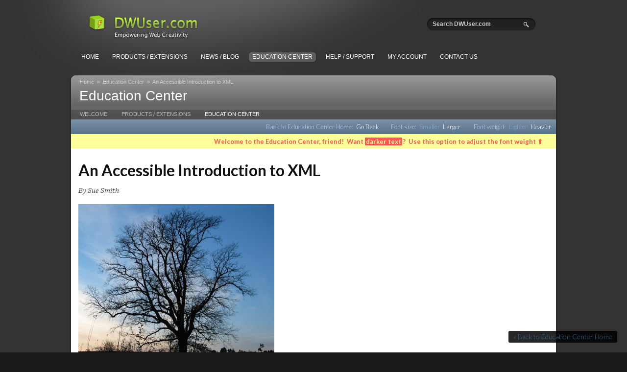

--- FILE ---
content_type: text/html; charset=UTF-8
request_url: https://dwuser.com/education/content/an-accessible-introduction-to-xml/
body_size: 16055
content:
<!DOCTYPE html PUBLIC "-//W3C//DTD XHTML 1.0 Transitional//EN" "http://www.w3.org/TR/xhtml1/DTD/xhtml1-transitional.dtd">
<html xmlns="http://www.w3.org/1999/xhtml">
<head>
<meta http-equiv="Content-Type" content="text/html; charset=UTF-8" />
<meta http-equiv="imagetoolbar" content="no" />
<!--<meta name="resource-type" content="document" />
<meta name="distribution" content="global" />-->
<meta name="viewport" content="width=device-width, initial-scale=1.0" />
<meta name="copyright" content="2003-2012 DWUser.com" />
<title>
An Accessible Introduction to XML
 - DWUser.com Education Center</title>

    
<meta property="og:title" content="
An Accessible Introduction to XML
 - DWUser.com Education Center" />
<meta property="og:type" content="article" />
<meta property="og:url" content="http://www.dwuser.com/education/content/an-accessible-introduction-to-xml/" />
<meta property="og:image" content="http://www.dwuser.com/education/content/an-accessible-introduction-to-xml/images/tree.jpg" />
<meta property="og:site_name" content="DWUser.com" />
<meta property="fb:admins" content="100001753032673" />

<meta itemprop="name" content="
An Accessible Introduction to XML
 - DWUser.com Education Center" />
<meta itemprop="description" content="Read this article now on the DWUser.com Education Center." />
<meta itemprop="image" content="http://www.dwuser.com/education/content/an-accessible-introduction-to-xml/images/tree.jpg" />
    
    

<!-- 
***********************************************
Welcome to the source code...
We welcome you to learn from our code, but please don't steal it.  Thank you!
***********************************************
-->

<link href="/css/all_compressed_041811.css" rel="stylesheet" type="text/css" />
<!--[if IE]>
<style type="text/css"> #mainNav a { padding-top: 3px !important; } #capSubnav {margin-top: -1px;} </style>
<![endif]-->
<!--[if lte IE 7]>
<link href="/css/lte_ie7.css" rel="stylesheet" type="text/css" />
<![endif]-->


<link rel="icon" href="/images/icons_misc/favico/logo.ico" type="image/x-icon" />
<link rel="shortcut icon" href="/images/icons_misc/favico/logo.ico" type="image/x-icon" />


<script type="text/javascript" src="/js/all_compressed_041811.js"></script>


<script language="javascript" type="text/javascript">/*Set appropriate tab hilite:*/ navIndex=300; subnavIndex=2;</script>
<script src="//cdn.optimizely.com/js/2284410217.js"></script><link href="https://fonts.googleapis.com/css?family=Lato:300-s,300-sitalic,700" rel="stylesheet" type="text/css" />
    <script type="text/javascript">
        try {
            $('html').attr({itemscope:'itemscope', itemtype:'http://schema.org/Article'});
        } catch(e){};
    </script>

    


<script type="text/javascript">
var _gaq = _gaq || [];_gaq.push(['_setAccount', 'UA-226221-1']);_gaq.push(['_trackPageview']);(function() {var ga = document.createElement('script'); ga.type = 'text/javascript'; ga.async = true;ga.src = ('https:' == document.location.protocol ? 'https://ssl' : 'http://www') + '.google-analytics.com/ga.js';var s = document.getElementsByTagName('script')[0]; s.parentNode.insertBefore(ga, s);})();var woo_settings={idle_timeout:"300000",domain:"dwuser.com",download_tracking:true,outgoing_tracking:true},woo_actions=[{type:"pageview",url:window.location.pathname+window.location.search,title:document.title}];(function(){var a=document.createElement("script");a.src=document.location.protocol+"//static.woopra.com/js/woopra.js";a.type="text/javascript";a.async=true;var b=document.getElementsByTagName("script")[0];b.parentNode.insertBefore(a,b)})();
</script>


</head>

<body>
	<a name="pageTop"></a>
	
    <noscript>
	<style type="text/css">
    <!--
    #noJS
    {
        top: 0;
		left: 0;
		right: 0;
		text-align: center;
		line-height: 30px;
		height: 30px;
        position: absolute;
        background-color: #FF9;
        border-bottom: 1px solid #FC0;
        color: #333; /*#F30;*/
        font-size: 12px;
		z-index: 1000;
		font-weight: bold;
    }
    body { padding-top: 30px; }
    -->
    </style>
    <div id="noJS">*** Important: Please enable Javascript to view DWUser.com.  The site likely won't appear or behave properly with Javascript disabled. ***</div>
	</noscript>   
    

	<div id="mainWrapper">
        <div class="centeredContainer" id="headerBox">
        	<div id="glowHolder"><div id="actualGlow"></div></div>
            <div id="logoImage">
            	<div id="imgHolder">
                    <h1>DWUser.com</h1>
                    <h4>Empowering Web Creativity</h4>
                </div>
                
                <div id="searchBox">
                	<form action="/search/" method="get">
                    	<input id="searchTI" name="query" type="text" value="Search DWUser.com" onfocus="if (this.value == 'Search DWUser.com') this.value = '';" onblur="if (this.value == '') this.value = 'Search DWUser.com';" />
                        <input type="submit" id="goBtn" value="Search" />
                    </form>
                </div>
                <!-- <div style="clear: both;">&nbsp;</div> -->
                
          	</div>
            
            
            <div id="mainNav">
            	<div class="navBtn btn1">
                	<div class="btnPartLeft"></div>
                    <div class="btnPartMid">
	                	<a href="/" class="currentPage">Home</a>
                    </div>
                    <div class="btnPartRight"></div>
                </div>
            	
                <div class="navBtn btn2">
                	<div class="btnPartLeft"></div>
                    <div class="btnPartMid">
                        <a href="/products-extensions/">Products / Extensions</a>
                    </div>
                    <div class="btnPartRight"></div>
                    <div class="btnPartDD">
                    	<div class="cap">&nbsp;</div>
                    	<div class="mid noDecorateLinks">
                    		<p style="padding-bottom: 10px;">
                    			<span style="font-weight:bold">Overview</span><br />
                    			&nbsp; &bull;&nbsp; <a href="/products-extensions/">Product / Extension Overview</a>
                    		</p>
                    		<p style="padding-bottom: 5px;">
                    			<span style="font-weight:bold">Product Pages</span><br />
                    			&nbsp; &bull;&nbsp; <a href="/easyrotator/">EasyRotator - jQuery Slider / Rotator Builder</a><br />
                    			&nbsp; &bull;&nbsp; <a href="/maximenu/">MaxiMenu v2 for Dreamweaver</a> &nbsp;<em>New!</em><br />
                    			&nbsp; &bull;&nbsp; <a href="/easybigbackground/">EasyBigBackground</a><br />
                                &nbsp; &bull;&nbsp; <a href="/easysitemonitor/">EasySiteMonitor</a><br />
                    			&nbsp; &bull;&nbsp; <a href="/flashslideshow/">XML Flash Slideshow v4</a><br />
                    			&nbsp; &bull;&nbsp; <a href="/flashaudiokit/">Flash Audio Kit for Dreamweaver</a><br />
                    			&nbsp; &bull;&nbsp; <a href="/weatherwidget/">WeatherWidget for Dreamweaver</a><br />
                    			&nbsp; &bull;&nbsp; <a href="/scrollbarstyler/">Scrollbar Styler for Dreamweaver</a>
                    		</p>
                    	</div>
                        <div class="foot"></div>
                    </div>
                </div>
                        
                <div class="navBtn btn3">
                	<div class="btnPartLeft"></div>
                    <div class="btnPartMid">
                        <a href="/news/" title="Interesting News, Articles, and Customer Testimonials">News / Blog</a>
                    </div>
                    <div class="btnPartRight"></div>
                </div>

                <div class="navBtn btn300">
                    <div class="btnPartLeft"></div>
                    <div class="btnPartMid">
                        <a href="/education/" title="Top-Notch Educational Content to Help You Improve">Education Center</a>
                    </div>
                    <div class="btnPartRight"></div>
                </div>
                
                <div class="navBtn btn4">
                	<div class="btnPartLeft"></div>
                    <div class="btnPartMid">
                        <a href="/support/">Help / Support</a>
                    </div>
                    <div class="btnPartRight"></div>
                    <div class="btnPartDD">
                    	<div class="cap">&nbsp;</div>
                    	<div class="mid noDecorateLinks">
                    		<p style="padding-bottom: 10px;">
                    			<span style="font-weight:bold">Product Support Pages</span><br />
                    			&nbsp; &bull;&nbsp; <a href="/support/easyrotator/">EasyRotator</a><br />
                    			&nbsp; &bull;&nbsp; <a href="/support/maximenu/">MaxiMenu for Dreamweaver</a><br />
                                &nbsp; &bull;&nbsp; <a href="/support/easybigbackground/">EasyBigBackground</a><br />
                                &nbsp; &bull;&nbsp; <a href="/support/easysitemonitor/">EasySiteMonitor</a><br />
                                &nbsp; &bull;&nbsp; <a href="/support/flashslideshow/">XML Flash Slideshow</a> (both v3 and v4)<br />
                    			&nbsp; &bull;&nbsp; <a href="/support/flashaudiokit/">Flash Audio Kit for Dreamweaver</a><br />
                    			&nbsp; &bull;&nbsp; <a href="/support/linechart/">LineChart Flash Component</a><br />
                    			&nbsp; &bull;&nbsp; <a href="/support/weatherwidget/">WeatherWidget for Dreamweaver</a><br />
                    			&nbsp; &bull;&nbsp; <a href="/support/scrollbarstyler/">Scrollbar Styler for Dreamweaver</a>
                    		</p>
							<p style="padding-bottom: 5px;">
                    			<span style="font-weight:bold">Additional Support Options</span><br />
                    			&nbsp; &bull;&nbsp; <a href="/support/">Help / Support Homepage</a><br />
                    			&nbsp; &bull;&nbsp; <a href="/forums/">Member Forums</a><br />
                    			&nbsp; &bull;&nbsp; <a href="/myaccount/#support-tickets">Open / Manage Support Tickets</a>
                    		</p>
						</div>
                        <div class="foot"></div>
                    </div>
                </div>        
                        
                <div class="navBtn btn5">
                	<div class="btnPartLeft"></div>
                    <div class="btnPartMid">
                        <a href="#bottomBoxes" class="myAccountLink">My Account</a>
                    </div>
                    <div class="btnPartRight"></div>
                    <!--<div class="btnPartDD">
                    	<div class="cap">&nbsp;</div>
                    	<div class="mid">Account options are available at the bottom<br />of the page.</div>
                        <div class="foot"></div>
                    </div>-->
                </div>
                
                <div class="navBtn btn6">
                	<div class="btnPartLeft"></div>
                    <div class="btnPartMid">
                        <a href="#bottomBoxes" class="contactLink">Contact Us</a>
                    </div>
                    <div class="btnPartRight"></div>
                    <div class="btnPartDD">
                    	<div class="cap">&nbsp;</div>
                    	<div class="mid" style="line-height: 20px;">
                    		<p style="padding-bottom: 10px;">
                    			<span style="font-weight:bold">Questions? Comments?</span><br />
                    			Please use the <a href="#" onclick="switchToBottomBox(1); return false;">contact form</a> at the end of the page.
                    		</p>
							<p style="padding-bottom: 5px;">
                    			<span style="font-weight:bold">Need Support?</span><br />
                    			See the <a href="/support/">Support Center</a> first.
                    		</p>
                    	</div>
                        <div class="foot"></div>
                    </div>
                </div>
                
                <div class="clearNavFloat"></div>
                
            </div>			
        </div>
        
        <div class="centeredContainer" id="mainBox">
            
                            <div id="fullCap" class="theCap" style="background-color: #666">
                    <div id="capBreadcrumbs"><a href="/">Home</a> <span class="divider">&raquo;</span> <a href="/education/">Education Center</a> <span class="divider">&raquo;</span> <a href="/education/content/an-accessible-introduction-to-xml/">
An Accessible Introduction to XML
</a></div>
                    <div id="capTitle"><h3>Education Center</h3></div>
                    <div id="capSubnav">
                                                	<a href="/">Welcome</a> <a href="/products-extensions/">Products / Extensions</a> <a href="/education/">Education Center</a>
                                            </div>
                </div>
                        
            <!-- Main page content -->
            <div id="mid">
            	



<div id="mastWrap" style="display: none;">
	<!-- mast? -->
</div>

<style type="text/css">
    #eduBackBox {
        padding: 7px;
        text-align: right;
        color: #B3CBE3;
        font-size: 13px;
        font-family: Lato,sans-serif;
        /*url('/images/education_center/content/header_gradient.png')*/
        background: #52789E url([data-uri]) repeat-x 0 0;
    }
    #eduBackBox a {
        color: #FFF;
        text-decoration: none;
    }
    #eduBackBox a:hover {
        text-decoration: underline;
    }
    #eduBackBox span.disabled {
        color: /*#6389B0*/ #8CA6BF;
    }
    #eduWelcomeBox {
        padding: 7px 27px 6px 7px;
        text-align: right;
        color: #F55;
        background: #FF9;
        font-size: 13px;
        font-family: Lato,sans-serif;
        font-weight: bold;
    }
    #eduWelcomeBox span.darkerTextSpan {
        background: #F55;
        color: #FF9;
        padding: 0 2px;
        margin-right: 1px;
    }
</style>
<div id="eduBackBox">
    Back to Education Center Home: &nbsp;<a href="/education/">Go Back</a>&nbsp;&nbsp;&nbsp;&nbsp;&nbsp;&nbsp;&nbsp;
    Font size: &nbsp;<span class="linkSmaller disabled">Smaller</span> &nbsp;<span class="linkLarger disabled">Larger</span>&nbsp;
    &nbsp;&nbsp;&nbsp;&nbsp;&nbsp;&nbsp;
    Font weight: &nbsp;<span class="linkLighter disabled">Lighter</span> &nbsp;<span class="linkHeavier disabled">Heavier</span>&nbsp;
</div>
<div id="eduWelcomeBox" style="display: none;">
    Welcome to the Education Center, friend!&nbsp; Want <span class="darkerTextSpan">darker text</span>?&nbsp; Use this option to adjust the font weight &#11014;
</div>
<script type="text/javascript">
$(function(){
    var raw = '300-s',
        fwSet = 'false',
        parts = raw.split('-'),
        fw = parts[0],
        fs = parts[1],
        other = fw == '400' ? '300' : '400', //can be null instead of '300'
        otherSize = fs == 'l' ? 's' : 'l', // large/small
        ll = $('#eduBackBox span.linkLighter'),
        lh = $('#eduBackBox span.linkHeavier'),
        lsmall = $('#eduBackBox span.linkSmaller'),
        llarge = $('#eduBackBox span.linkLarger'),
        linkToEnable = fw == '400' ? ll : lh,
        linkToEnable_size = fs == 'l' ? lsmall : llarge;
    fw = fw == '400' ? '400' : '300'; // clean up
    fs = fs == 'l' ? 'l' : 's'; // clean up
    linkToEnable.removeClass('disabled').wrapInner('<a href="#"></a>');
    linkToEnable.children('a').click(function(e){
        e.preventDefault();
        $.cookie('edcen_fw', other+'-'+fs, {expires:365, path:'/education'});
        location.reload();
    });
    linkToEnable_size.removeClass('disabled').wrapInner('<a href="#"></a>');
    linkToEnable_size.children('a').click(function(e){
        e.preventDefault();
        $.cookie('edcen_fw', fw+'-'+otherSize, {expires:365, path:'/education'});
        location.reload();
    });
    if (fw == '400')
        $('#mid').addClass('eduHeavyText');
    if (fs == 'l')
        $('#mid').addClass('eduLargeText');
    // If first time, show welcome box
    if (fwSet == 'false')
    {
        $.cookie('edcen_fw', fw+'-'+fs, {expires:365, path:'/education'});
        $('#eduWelcomeBox').show();
        setTimeout(function(){
            $('#eduWelcomeBox').slideUp();
        }, 30000);
    }
});
</script>



<div class="padBox prodBox">

	<style type="text/css">
    /*style overrides*/
	#mid .factBoxSouped {
		padding: 10px;
		-moz-border-radius: 10px; -webkit-border-radius: 10px; border-radius: 10px;
		background-color: #E0ECF6; /*#E6F0FF;*/
		-moz-box-shadow: 0 2px 2px #AAA; -webkit-box-shadow: 0 2px 2px #AAA; box-shadow: 0 2px 2px #AAA;
	}
	#mid .soupedLink
	{
		-moz-border-radius:6px; -webkit-border-radius:6px; border-radius:6px;
		-moz-box-shadow:0 2px 2px #999999; -webkit-box-shadow:0 2px 2px #999999; box-shadow:0 2px 2px #999999;
		background-color:#52789E;
		border:medium none;
		color:#FFFFFF;
		padding:2px 6px;
	}
	
	#eduContentWrap h1, #eduContentWrap h2, #eduContentWrap h3, #eduContentWrap h4, #eduContentWrap h5 {
	    padding: 0;
	    margin: 30px 0 15px 0;
	    border: none;
	    font-weight: bold;
        font-family: Lato,'Lucida Grande',sans-serif;
	}
	
	#eduContentWrap h1 {
	    color: #111;
	    font-size: 32px;
	    line-height: 40px;
	    margin-top: 10px;
	    margin-bottom: 10px;
	}
	
	#eduContentWrap h2 {
	    font-size: 22px;
	}
	
	#eduContentWrap h3 {
	    font-size: 16px;
	}
	
	#eduContentWrap h4 {
	    font-size: 14px;
	}
	
	#eduContentWrap {
	    color: #444;
	    font-family: 'chaparral-pro-caption','Lato',sans-serif;
        /*font-weight: 300-s;*/
        font-weight: 300;
	    font-size: 16px;
	    line-height: 150%;
	}
    .eduHeavyText #eduContentWrap {
        font-weight: 400;
    }
    #eduFooterWrap {
        font-family: Lato,sans-serif;
        font-size: 14px;
    }
	
	#eduContentWrap p, #eduContentWrap pre, #eduContentWrap div.treatLikeP {
	    padding: 0;
	    margin: 0 0 15px;
	}

    #eduContentWrap pre {
        font-size: 14px;
        line-height: 21px;
    }

    #eduContentWrap code {
        font-size: 14px;
        background: #F0F0F0;
        padding: 2px;
    }

    #eduContentWrap blockquote {
        margin: 30px 50px;
        font-size: 20px;
        line-height: 33px;
        font-style: italic;
        color: #666;
        padding: 10px 17px;
        background: #EEE;
    }
    #eduContentWrap p:last-child {
        margin-bottom: 0;
    }

    /* eduLargeText additions */

        .eduLargeText #eduContentWrap h1,
        .eduLargeText #eduContentWrap h2,
        .eduLargeText #eduContentWrap h3,
        .eduLargeText #eduContentWrap h4,
        .eduLargeText #eduContentWrap h5 {
            margin: 60px 0 30px 0;
        }

        .eduLargeText #eduContentWrap h1 {
            font-size: 64px;
            line-height: 80px;
            margin-top: 20px;
            margin-bottom: 20px;
        }

        .eduLargeText #eduContentWrap h2 {
            font-size: 42px;
        }

        .eduLargeText #eduContentWrap h3 {
            font-size: 32px;
        }

        .eduLargeText #eduContentWrap h4 {
            font-size: 28px;
        }

        .eduLargeText #eduContentWrap {
            font-size: 28px;
        }

        .eduLargeText #eduContentWrap p,
        .eduLargeText #eduContentWrap pre,
        .eduLargeText #eduContentWrap div.treatLikeP {
            margin: 0 0 30px;
        }

        /* end eduLargeText additions*/
	
	#eduHomeBackLink {
		position: fixed;
		right: 20px;
		bottom: 20px;
        background-color: #333;
		background-color: rgba(0,0,0,0.85);
		-webkit-border-radius: 3px;
		-moz-border-radius: 3px;
		border-radius: 3px;
        font-size: 14px;
        font-family: Lato,'Lucida Grande',sans-serif;
	}
	#eduHomeBackLink a {
		padding: 10px;
		border: none;
	}
	#eduHomeBackLink a:hover {
		color: #FFF;
	}
	
	/*comments*/
	#contentComments #idc-container {
		margin-top: 0;
	}
	#IDCommentsHead h3 {
		margin-top: 0;
	}


    #subscribeBox {
        margin: 0 0 20px 0;
        padding: 10px;
        background-color: #E1E9F0;
    }


    #suggestLinkBox {
        margin: 20px 0;
        padding: 10px;
        background-color: #71A5D9;
        color: #FFF;
    }
        #suggestLinkBox a {
            color: #FFF;
            border: none;
            text-decoration: underline;
        }
	
    </style>

	
	
	<div class="factBoxes factBoxesHome" id="eduContentWrap" style="wasfloat: left; waswidth: 610px;">
    	
    	<div id="articleContent">

<h1>
An Accessible Introduction to XML
</h1>

<p><em>By Sue Smith</em></p>

<style type="text/css">
#mid .codeComment {
	color: #999;	
}
#mid .codeHighlight {
	background-color: #FF9;	
}
</style>
<p><img src="/education/content/an-accessible-introduction-to-xml/images/tree.jpg" width="400" height="334" alt="Tree" /></p>
<p>
  XML is one of the most commonly used technologies in web and software development. In this article, I will introduce XML in principle and in practice, giving you a sound grasp of the basics. We will explore what XML is, how it is used and what it is used for. XML is an accessible topic even for people with little or no experience in programming or coding in general. If you have any knowledge of HTML, you will have some familiarity with what we cover here. (More on how HTML and XML are related in a moment.) Along the way, we will illuminate some of the terminology you will come across when dealing with XML.
</p>

<h2>Data</h2>

<p>
XML is a markup language for modeling structured data. You'll see what this means as we work through some examples. For the moment, the key principle to understand is that XML is for storing data. Although it is a markup language like HTML, the content of an XML document is not a webpage, it is data, just like the content of a database. XML is therefore typically combined with other technologies before being built into something that a user would see and interact with, such as a webpage or a screen in an application user interface.
</p>

<h2>Markup</h2>

<p>
XML documents hold items of data in markup structures, as in the following example element:
</p>

<pre>
&lt;book&gt;Pride and Prejudice&lt;/book&gt;
</pre>

<p>
The data item in this element is the string of text: "Pride and Prejudice". The element marks this data item between an opening tag and a closing tag. The closing tag is the same as the opening tag except for the forward slash before the element name. The element name can be any text string using numbers, letters and some characters. An element name cannot contain spaces. In order for an XML data store to be used successfully, it must adhere to a set of basic syntactic rules, which we will touch on later.
</p>

<p>
If you have worked with HTML before, the element structure should look familiar. In some cases, particularly if XHTML is being used, HTML is actually a form of XML:
</p>

<pre>
&lt;div&gt;Here is the content of a webpage element.&lt;/div&gt;
</pre>

<p>
In this case, the data is the content of the <code>div</code> element, which a web browser will interpret as a section of the visible page. In HTML, the data items in the elements are the various parts of the webpage, such as text, images etc. In XML, the data items may be used in many different ways, depending on the application context. 
</p>

<p>
XML is called "e<strong>x</strong>tensible" <strong>m</strong>arkup <strong>l</strong>anguage because application developers are free to define their own tags, elements, structures and even new markup languages. If you consider HTML, it uses a finite number of predetermined tags, which developers cannot deviate from. With XML, you can design the tags to suit the needs of your project. You can optionally create a set of rules regarding the structures you want the XML data in your project to use &ndash; we will look at this later.
</p>

<h2>Elements</h2>

<p>
The primary structure in an XML document is an element. As we have seen, an element contains data. If, as in this example, the element only contains a single item of data such as a text string, it is described as <strong>simple</strong>:
</p>

<pre>
&lt;employee&gt;Mary Smith&lt;/employee&gt;
</pre>

<p>
This could appear in the payroll records for a company. We will use several examples of the possible ways to model such records in XML throughout this article.
</p>

<p>
An element in XML can also contain other elements:
</p>

<pre>
&lt;department&gt;
	&lt;employee&gt;Mary Smith&lt;/employee&gt;
	&lt;employee&gt;John Mitchell&lt;/employee&gt;
&lt;/department&gt;
</pre>

<p>
The <code>department</code> element contains two <code>employee</code> elements. In this case <code>department</code> is the <strong>parent</strong> element, while each <code>employee</code> is a <strong>child</strong> element. Both <code>employee</code> elements are also considered to be <strong>descendants</strong> of the <code>department</code> element. </p>
<p>The child elements could also contain additional child elements of their own: </p>

<pre>
&lt;department&gt;
	&lt;employee&gt;
		&lt;first_name&gt;Mary&lt;/first_name&gt;
		&lt;last_name&gt;Smith&lt;/last_name&gt;
	&lt;/employee&gt;
	&lt;employee&gt;
		&lt;first_name&gt;John&lt;/first_name&gt;
		&lt;last_name&gt;Mitchell&lt;/last_name&gt;
	&lt;/employee&gt;
&lt;/department&gt;
</pre>

<p>
The important point to grasp here is that an element in XML can have one or more children, but only one immediate parent. This is why XML is said to be <strong>tree&ndash;structured</strong>. As with database development, it is up to the developer to decide how best to reflect the data using the structures available. However, with XML it can be easier to extend the structures over time without having to rewrite the whole system.
</p>

<h2>Attributes</h2>

<p>
There is one more key feature in XML markup &ndash; the <strong>attribute</strong>. Any element in XML can have one or more attributes added to its opening tag:
</p>

<pre>
&lt;employee <span class="codeHighlight">type="permanent"</span>&gt;
	&lt;first_name&gt;Mary&lt;/first_name&gt;
	&lt;last_name&gt;Smith&lt;/last_name&gt;
&lt;/employee&gt;
</pre>

<p>
Attributes are used to provide additional data for an element. It is again up to the developer to decide whether a particular data item should be stored as an element or an attribute. For example, the above code could alternatively be represented as follows:
</p>

<pre>
&lt;employee&gt;
	&lt;type&gt;permanent&lt;/type&gt;
	&lt;first_name&gt;Mary&lt;/first_name&gt;
	&lt;last_name&gt;Smith&lt;/last_name&gt;
&lt;/employee&gt;
</pre>

<p>When an element contains child elements or attributes (or both) it is described as a <strong>complex</strong> element.
</p>
<p>This freedom to use whatever structures you decide are best for your data is a vital aspect of XML usage. As long as an XML document abides by the general syntax rules, the elements and attributes can be chosen freely and the results will be usable with any technology that can handle XML (almost every programming language). In fact, the element and attribute names are themselves part of the data - specifically the <strong>metadata</strong>. Metadata <em>describes</em> the data being stored, i.e. the content of the elements and attributes.
</p>

<p>
The basic syntax rules for XML are pretty straightforward:
<ul>
<li>
Elements must be closed and nested properly
</li>
<li>
Element and attribute names are case sensitive
</li>
<li>
Attribute values must appear between quotes.
</li>
</ul>
<p>
  Here is an example of some XML that is syntactically incorrect as it breaks all of these rules &ndash; see if you can spot four errors:
</p>

<pre>
&lt;employee type=permanent&gt;
	&lt;first_name&gt;
		Mary
	&lt;first_name&gt;
	&lt;last_name&gt;
		Smith
	&lt;/Employee&gt;
&lt;/last_name&gt;
</pre>

<p>
Before we move on, a final rule to note is that an XML element can be <em>self&ndash;closing</em> as in the following alternative representation of the "employee" element:
</p>

<pre>
&lt;employee type="permanent" first_name="Mary" last_name="Smith" <span class="codeHighlight">/&gt;</span></pre>

<p>The <code>/&gt;</code> at the end of the opening tag acts as the closing tag, which means that no separate closing tag is needed.</p>
<h2>Relationships</h2>

<p>
The basic building blocks in an XML document are not complicated (as you have seen), but there are a few final points to note. First, the document must have a <strong>root</strong> element, which is <code>company</code> here:
</p>

<pre>
&lt;company&gt;
	&lt;department name="Human Resources"&gt;
		&lt;employee type="permanent"&gt;
			&lt;first_name&gt;Mary&lt;/first_name&gt;
			&lt;last_name&gt;Smith&lt;/last_name&gt;
		&lt;/employee&gt;
		&lt;employee type="permanent"&gt;
			&lt;first_name&gt;John&lt;/first_name&gt;
			&lt;last_name&gt;Mitchell&lt;/last_name&gt;
		&lt;/employee&gt;
		&lt;employee&gt;
			&lt;first_name type="contract"&gt;John&lt;/first_name&gt;
			&lt;last_name&gt;Mitchell&lt;/last_name&gt;
		&lt;/employee&gt;
	&lt;/department&gt;
	&lt;department name="Sales"&gt;
		&lt;employee type="contract"&gt;
			&lt;first_name&gt;Mary&lt;/first_name&gt;
			&lt;last_name&gt;Smith&lt;/last_name&gt;
		&lt;/employee&gt;
		&lt;employee type="permanent"&gt;
			&lt;first_name&gt;John&lt;/first_name&gt;
			&lt;last_name&gt;Mitchell&lt;/last_name&gt;
		&lt;/employee&gt;
	&lt;/department&gt;
&lt;/company&gt;
</pre>

<p>
The root element must appear only once in the document, containing all of the other elements inside it. As we've mentioned, each element has a single parent element. Elements with the same parent are therefore said to be <strong>siblings</strong>. The two <code>department</code> elements above are siblings. </p>
<p>XML documents can optionally begin with an XML declaration, which is not necessary but can be helpful in certain contexts: </p>

<pre>
&lt;?xml version="1.0"&gt;
</pre>

<p>
This special type of tag, known as a <strong>directive</strong>, does not need to be closed. </p>

<h2>Semantics</h2>

<p>
You may have come across the term "semantic" with reference to web technologies such as XML and HTML5. This is a topic many people find confusing, <em>partly because it is interpreted in so many different ways</em>. However, in essence the semantic idea is not a complex one &ndash; we have in fact already touched on the principle in this article. Remember that the element names in the payroll XML described the data that each element held. This is because the names we picked are <strong>meaningful</strong>: "employee" and "department". XML provides the ability to build a level of meaning into your code structures &ndash; this is why it is described as <strong>semantic</strong>.
</p>

<h2>Usage</h2>

<p>
While the basic items in an XML document are relatively simple, the code can become pretty challenging to read and work with when multiple complex elements are combined into large structures. For this reason, it's worth considering <strong>validation</strong> before attempting to use any XML documents you have created. There are many free online and software-based validators available, including the W3C <a href="http://www.w3.org/2001/03/webdata/xsv" target="_blank">XML Schema Validator</a>. </p>
<p>With validation you can check your markup for general XML syntax errors or alternatively check that your XML meets more specific requirements. Such requirements, known as <strong>schemas</strong>, are laid out using something called an XML Schema (XSD) or Document Type Definition (DTD). </p>
<p>(If you've used HTML you may have come across DTDs before, in the form of the DocType definition. If you aren't familiar with what this critical part of your HTML document is all about, you should check out our <a href="http://www.dwuser.com/news/2012/01/what-are-doctypes-and-why-do-they-matter-to-you/" target="_blank">Introduction to DocTypes</a>.)</p>
<h3>Schemas</h3>

<p>
Using an XML Schema, you can define which elements, attributes and structures are permissible within compliant XML documents. This can be useful when XML is used in conjunction with other applications or within a single application with lots of different components. XSDs are actually themselves written in XML, so they are quick and easy to create.</p>

<h3>Applications</h3>

<p>
One of the reasons for the usefulness of XML is that its standard (but extensible) syntax can be processed by most programming languages for both web and desktop applications. Such applications can parse XML data, allowing programs to access the data contained within. For example, in client&ndash;based web development, JavaScript DOM (Document Object Model) scripting can process XML data. In DOM scripting, any element, attribute, or element content item such as text string, is described as a <strong>node</strong>. XML parsers begin at the document root and traverse the content by following the "branches" between nodes, from parent to child and so on, allowing scripts to get at the necessary data items. XML data is sometimes also presented within webpages, in conjunction with associated technologies such as XSLT (Extensible Stylesheet Language Transformations), which can be used to transform XML into HTML markup.
</p>
<p>One of the most common web applications for XML is in RSS (Really Simple Syndication) feeds. These feeds, commonly provided by blogs and news sites, provide an XML representation of recently-posted content. RSS, like XHTML, is just a special type of XML with a pre-defined set of tags. In a future article, we'll show how you can use jQuery's simple XML tools to display content from an RSS feed.</p>
<h2>Conclusion</h2>

<p>
If you plan on learning either web development or programming for desktop environments, XML familiarity is a good tool to have in your box. XML data is quickly and easily built, does not in itself require programming skills and is readily transferred between applications &ndash; which is possible because of the shared set of structural rules that are understood in each different context. All of this combined with the ability to define your own structures in XML makes a data storage and transfer model that is useful for a wide range of projects.</p>


<!--
http://www.dwuser.com/education/content/an-accessible-introduction-to-xml/
An Accessible Introduction to XML

XML is one of the most commonly used technologies in web and software development. In this article, I will introduce XML in principle and in practice, giving you a sound grasp of the basics.
-->


</div>
    	
		<div id="eduHomeBackLink"><a href="/education/">&laquo; Back to Education Center Home</a></div>

        <div id="eduFooterWrap">
            <div id="subscribeBox" style="display: none;">
                <iframe data-srcToBe="/e0/subscribe-form/popup.php?key=bottomOfEducationArticle&focus=0" width="500" height="181" scrolling="no" style="border: none; margin-left: 224px" frameborder="0" allowtransparency="true"></iframe>
            </div>
            <script type="text/javascript">
                (function(){
                    if ('true'=='true')
                    {
                        $('#subscribeBox').show();
                        var iframe = $('#subscribeBox iframe');
                        iframe.attr('src', iframe.attr('data-srcToBe'));
                    }
                })();
            </script>

            <div id="suggestLinkBox">
                <strong>Want to see a specific article or tutorial?</strong>&nbsp; <a href="/education/suggest/">Share your suggestion here</a>.&nbsp; If your suggestion is chosen, you'll win a $15 iTunes or Amazon gift card!
            </div>

            <div id="contentSharing">
                <h2>Tell Others and Have Your Say</h2>
                <div class="treatLikeP" style="width: 200px; float: left;">
                    <a id="twitterShareHolder" href="https://twitter.com/share" class="twitter-share-button" data-via="dwuser" data-size="large" data-related="dwuser">Tweet</a>
                    <script></script>
                </div>

                <div class="treatLikeP" style="width: 460px; padding-top: 2px; float: left;">
                    <div id="fb-root"></div>
                    <script>(function(d, s, id) {
                      var js, fjs = d.getElementsByTagName(s)[0];
                      if (d.getElementById(id)) return;
                      js = d.createElement(s); js.id = id;
                      js.src = "//connect.facebook.net/en_US/all.js#xfbml=1";
                      fjs.parentNode.insertBefore(js, fjs);
                    }(document, 'script', 'facebook-jssdk'));</script>
                    <div class="fb-like" data-send="true" data-width="450" data-show-faces="false"></div>

                </div>
                <div class="treatLikeP" style="width: 220px; padding-top: 2px; float: left;">
                    <div id="plusOneHolder" class="g-plusone" data-annotation="inline" data-width="220"></div>

                    <!-- Place this render call where appropriate -->
                    <script type="text/javascript">
                        (function() {
                            var u = location.href.replace(/http(s?):\/\/dwuser\.com\//i, 'http$1://www.dwuser.com/'); // replace any dwuser.com's with www.dwuser.com.
                            u = u.replace(/\?.*$/, ''); // strip qstring
                            $('#plusOneHolder').attr('data-href', u);
                            var po = document.createElement('script'); po.type = 'text/javascript'; po.async = true;
                            po.src = 'https://apis.google.com/js/plusone.js';
                            var s = document.getElementsByTagName('script')[0]; s.parentNode.insertBefore(po, s);

                            // Update and initialize twitter too
                            $('#twitterShareHolder').attr('data-url', u);
                            !function(d,s,id){var js,fjs=d.getElementsByTagName(s)[0];if(!d.getElementById(id)){js=d.createElement(s);js.id=id;js.src="//platform.twitter.com/widgets.js";fjs.parentNode.insertBefore(js,fjs);}}(document,"script","twitter-wjs");
                        })();
                    </script>
                </div>
                <div style="font-size: 1px; line-height: 1px; clear: left;">&nbsp;</div>
            </div>

            <div id="contentComments">
                <script type="text/javascript">
                var u = location.href.replace(/http(s?):\/\/dwuser\.com\//i, 'http$1://www.dwuser.com/'); // replace any dwuser.com's with www.dwuser.com.
                u = u.replace(/\?.*$/, ''); // strip qstring
                if (u == 'http://www.dwuser.com/education/content/earning-more-money-as-a-freelance-web-developer-designer/')
                    u = 'http://www.dwuser.com/education/content/earning-more-money-as-a-freelance-web-developer-designer/?utm_source=direct_email&utm_medium=email&utm_campaign=newyears2012_e1'; // comment was accidentally added to this wrong URL
                var idcomments_acct = '2948c5a201d06f7ecd9bfe3de6e6daa8';
                var idcomments_post_id = u;
                var idcomments_post_url = u;

                (function(){
                    try {
                        var head = document.getElementsByTagName('head')[0];
                        head._appendChild = head.appendChild;
                        head.appendChild = function(node){
                            try {
                                if (/^script$/i.test(node.nodeName) && node.src && node.src.indexOf('//edge.quantserve.com/quant.js') != -1)
                                    return;
                                this._appendChild(node);
                            } catch(e){}
                        }
                    } catch(e){}
                })();
                </script>
                <span id="IDCommentsPostTitle" style="display:none"></span>
                <script type='text/javascript' src="https://www.intensedebate.com/js/genericCommentWrapperV2.js"></script>
            </div>

        </div> <!-- /#eduFooterWrap -->
    	

    </div>
    
    <div style="line-height: 1px; font-size: 1px; clear: none;">&nbsp;</div> <!-- clear featuresLeft if needed -->

</div> <!-- end .padBox -->

<style type="text/css">
#prependPushBar {
    position: fixed;
    bottom: 0;
    left: 0;
    right: 0;
    height: 30px;
    background: #229afc; /*#71A5D9;*/
    z-index: 200;
    box-shadow: 0 0 16px rgba(0,0,0,0.3);
    padding: 10px;
    font-size: 18px;
    color: #FFF;
    text-align: center;
    display: none;
}
#prependPushBarLink {
    display: inline-block;
    margin-left: 7px;
    color: #FFF;
    padding: 5px 8px;
    /*background: #F00;*/
    border-radius: 6px;
    border: 1px solid #FFF;
}
#prependPushBarLink:hover {
    text-decoration: underline;
}
</style>

<div id="prependPushBar">
  <!--
  Are you protected if your site gets hacked?
  <a href="https://www.dwuser.com/easysitemonitor/" id="prependPushBarLink">Get Free EasySiteMonitor Now &raquo;</a>
  -->
  Customizable Google Maps Made Easy!
  <a href="https://www.dwuser.com/easymapbuilder/" id="prependPushBarLink">Try EasyMapBuilder Now &raquo;</a>
</div>


<script type="text/javascript">
  var _kiq = _kiq || [];
  (function(){
    setTimeout(function(){
    var d = document, f = d.getElementsByTagName('script')[0], s = d.createElement('script'); s.type = 'text/javascript';
    s.async = true; s.src = '//s3.amazonaws.com/ki.js/9947/1Jp.js'; f.parentNode.insertBefore(s, f);
    }, 1);
  })();
</script>



            </div>
            
            <div id="bottomCap">&nbsp;</div>

        </div>
        
                
        <div class="centeredContainer" id="footerBox">
            <div class="innerContent">
            	<a name="bottomBoxes" id="bottomBoxes"></a>
            	<div class="boxTitles">
	                <h4 class="titleInactive" id="accountSectionLink">My Account</h4>     
                    <h4 class="titleInactive" id="contactSectionLink">Contact Us</h4>    
                    <h4 class="titleInactive" id="basketSectionLink">Shopping Basket</h4>             	
                </div>

				<div class="boxHolder">
                    <div class="box hideInitially">
                    	    
    	<!-- Main css externalized to mainsite.css -->
        <!--[if IE]>
            <style type="text/css">
            #lfb .whyJoin { padding: 20px 10px 9px 10px; vertical-align: bottom; }
            #myActBLogin table { width: 100%; height: auto !important; }
            #sfb .bottomSpacer { height: 15px; }
        </style>
		<![endif]-->
        
        <!--[if gte IE 8]>
        	<style type="text/css">
            #sfb .bottomSpacer { height: 17px; }
            </style>
        <![endif]-->

        <div id="myActBRibbon"><i id="icon-rereg-ribbon" title="Had an account on our old site?  Please sign up again with your latest info."></i></div>
        <div class="myActBChunk" id="myActBLogin">
<form action="https://www.dwuser.com/ajax/users/generic.php?action=login" method="post" id="lfb">
            	<fieldset>
                	<legend>Log In</legend>
                    
               	  <table border="0" cellspacing="0" cellpadding="0" align="center">
                      <tr>
                        <td align="right"><label for="login_email">Email:</label></td>
                        <td><input class="textBox" type="text" name="login_email" id="login_email" value="" /></td>
                      </tr>
                      <tr>
                        <td align="right"><label for="login_pass">Password:</label></td>
                        <td><input class="textBox" type="password" name="login_pass" id="login_pass" /></td>
                      </tr>
                      <tr>
                        <td align="right">&nbsp;</td>
                        <td class="reset"><a href="javascript:void(resetPassword());">Reset Password...</a></td>
                      </tr>
                      <tr>
                        <td align="right">&nbsp;</td>
                        <td class="submitBox"><input type="submit" class="submitBtn" value="Log In" /></td>
                      </tr>
                      <tr>
                        <td colspan="2" class="whyJoin">
                        	<div class="whyJoinBox">
                                <span class="title">Why create an account?</span>
                              <ul>
                                	<li>Manage support tickets and purchases</li>
                                <li>Access to free extensions</li>
                                    <li>Special discounts and offers</li>
                                <li>Access to member-only forums</li>
                                </ul>
                            </div>
                        </td>
                      </tr>
                    </table>
           	  </fieldset>
            </form>
        </div>
        <!--<div class="myActBChunk" id="myActBInfo">
        	Why create an account?
            <ul>
            	<li>Access to free extensions</li>
                <li>Special offers</li>
                <li>Access to member-only forums</li>
                <li>Allows you to track all of your </li>
            </ul>
        </div>0-->
        <div class="myActBChunk" id="myActBCreate">
        
		  <script type="text/javascript">
            var RecaptchaOptions = {
            	theme : 'custom'
            };
            </script>

<form action="/ajax/users/signup.php" method="post" id="sfb">
            	<fieldset>
                	<legend>Create Account</legend>
                    
               	  <table border="0" cellspacing="0" cellpadding="0" align="center">
                      <tr>
                        <td align="right"><label for="signup_name">Name:</label></td>
                        <td><input class="textBox" type="text" name="signup_name" id="signup_name" /></td>
                      </tr>
                      <tr style="white-space: nowrap;">
                        <td align="right"><label for="signup_email">Email:</label></td>
                        <td><input class="textBox" type="text" name="signup_email" id="signup_email" /> <span class="fieldNote">100% Spam-Free Guarantee</span></td>
                      </tr>
                      <tr style="white-space: nowrap;">
                        <td align="right"><label for="signup_phone" style="white-space: nowrap;">Phone or Skype ID:</label></td>
                        <td><input class="textBox" type="text" name="signup_phone" id="signup_phone" /> <span class="fieldNote">(Optional)</span></td>
                      </tr>
              <tr>

                  
                        <td align="right" class="recaptLabel"><label for="recaptcha_response_field" style="white-space: nowrap;">
        <span id="capID697034b1b94ee"></span>
        <script type="text/javascript">(function(){
            var s = '87,104,97,116,32,105,115,32,51,32,43,32,50,63';
            var codes = s.split(',');
            s = '';
            for (var i=0; i<codes.length; i++)
                s += String.fromCharCode(codes[i]);
            s = s.split('+ ').join('+ <span style="display:none;">1377</span>');
            document.getElementById('capID697034b1b94ee').innerHTML=s;
        })();</script></label></td>
                        <td class="recapt">
							<input class="textBox" type="text" name="recaptcha_response_field" id="recaptcha_response_field" autocomplete="off" />
                            <input type="hidden" name="recaptcha_challenge_field" value="a91f82932e99d1b066e6e1bedf3c967b" />
                        </td>
                      </tr>
                      <tr>
                        <td align="right">&nbsp;</td>
                        <td class="submitBox"><input type="submit" class="submitBtn" value="Sign Up" /></td>
                      </tr>
                    </table>
                    <div class="bottomSpacer"></div>
           	  </fieldset>
            </form>
        </div>
        <br class="myActBClear" />
    
    	
        <script type="text/javascript" language="javascript">

            var _httpHost = 'dwuser.com';
        $(document).ready(i393);

		        </script>
    
   
    
    

		    
    <!-- css for rfb is in mainsite.css -->
    	<div id="resetPassPopupContents" style="display: none;">
        	<form action="/ajax/users/resetpass.php" method="post" id="rfb" onSubmit="doResetPass(); return false;">
            	<h4>Reset Password</h4>
            	<fieldset>
                	<!--<legend>Reset Password</legend>-->
                    
               	  <table border="0" cellspacing="0" cellpadding="0" align="center">
                      <tr>
                        <td align="right"><label for="reset_email">Email:</label></td>
                        <td><input class="textBox" type="text" name="reset_email" id="reset_email" /></td>
                      </tr>
                      <tr>
                        <td align="right">&nbsp;</td>
                        <td class="submitBox"><input type="submit" class="submitBtn" value="Reset Password" /></td>
                      </tr>
                      <tr>
                        <td align="right">&nbsp;</td>
                        <td class="error"><span class="infoSpan"></span></td>
                      </tr>
                    </table>
           	  </fieldset>
            </form>
        </div>                    </div>
                	<div class="box hideInitially">
                    			
		
		
		
		
	
	

<!-- ### CSS ### -->
	
	<!-- externalized main file -->		
		
<!-- ### BEGIN CONTACT FORM ### -->		
		<div class="cf cf_bottom">
			<form action="/ajax/contact/send_message.php?where=bottom" method="post" class="bottom">
                                	<div class="formInfo">Use the following form to ask a question or submit a support request.  An appropriate staff member will reply as soon as possible (usually within a few hours<!-- the same business day -->).</div>
            	            	<fieldset>
                	<legend>Contact Us / Create Support Ticket</legend>
               	  <table border="0" cellspacing="0" cellpadding="0" class="tbl1">
                      <tr>
                        <td align="right"><label for="cf_name">Name:</label></td>
                        <td><input class="textBox" type="text" name="cf_name" id="cf_name" value="" /></td>
                      </tr>
                      <tr>
                        <td align="right"><label for="cf_email">Email:</label></td>
                        <td><input class="textBox" type="text" name="cf_email" id="cf_email" value="" /></td>
                      </tr>
                                            <tr>
                        <td align="right"><label for="cf_subject">Product:</label></td>
                        <td>
                        	<select class="select" name="cf_product" id="cf_product">
                        		<option value="Generic" style="font-style: italic;" selected="selected">(Not Applicable)</option>
                        		<option value="EASYBB_FULL_UL">EasyBigBackground (Unlimited Site License)</option><option value="EASYMB_FULL_UL">EasyMapBuilder (Unlimited Site License)</option><option value="EASYROTATOR">EasyRotator</option><option value="ESM_DESKTOP_10C">EasySiteMonitor (10 Checks)</option><option value="FAK_FULL">Flash Audio Kit for Dreamweaver</option><option value="HUMMINGBIRD_UL">Hummingbird Photo Gallery for WordPress (Unlimited)</option><option value="LINECHART">LineChart Flash Component</option><option value="MMENU_FULL">MaxiMenu for Dreamweaver</option><option value="MMENU2_FULL_UL">MaxiMenu v2 (Unlimited Site License)</option><option value="SS_FULL">Scrollbar Styler</option><option value="WXWIDGET">WeatherWidget for Dreamweaver</option><option value="XFS3_FULL">XML Flash Slideshow v3 - Full</option><option value="XFS4B_SA_FULL">XML Flash Slideshow v4 Basic - *Standalone* - Full</option><option value="XFS4B_FULL">XML Flash Slideshow v4 Basic - Full</option><option value="XFS4P_SA_FULL">XML Flash Slideshow v4 Pro - *Standalone* - Full</option><option value="XFS4P_FULL">XML Flash Slideshow v4 Pro - Full</option>                        	</select>
                        </td>
                      </tr>
                      <tr>
                        <td align="right"><label for="cf_subject">Subject:</label></td>
                        <td><input class="textBox" type="text" name="cf_subject" id="cf_subject" value="" /></td>
                      </tr>
                      <tr>
                        <td align="right" valign="top" class="msgLabel"><label for="cf_message">Message:</label></td>
                        <td class="msg">
                        	<textarea class="textArea" name="cf_message" id="cf_message" rows="4" cols="20">Please enter your question...</textarea></td>
                      </tr>
                      <tr>
                        <td align="right">&nbsp;</td>
                        <td class="submitBox">
                        	<input type="submit" class="submitBtn" value="Send Message" />
                        	<span style="display: none;"><input type="hidden" name="cf_where" value="bottom" /></span>
                        </td>
                      </tr>
                    </table>
                    <table border="0" cellspacing="0" cellpadding="0" class="tbl2">
                                            <tr>
                        <td align="right" valign="top" class="attachLabelCell"><label class="attachLabel">Attach File:</label></td>
                        <td>
                        	<div class="attachNote">To attach files, you must <a href="#bottomBoxes" class="myAccountLink">Sign Up or Log In.</a></div>
                        </td>
                      </tr>
                                                                  <tr>
                        <td align="right" class="recaptLabel"><label for="recaptcha_response_field" style="white-space: nowrap;">
        <span id="capID697034b1b9b34"></span>
        <script type="text/javascript">(function(){
            var s = '87,104,97,116,32,105,115,32,53,32,43,32,48,63';
            var codes = s.split(',');
            s = '';
            for (var i=0; i<codes.length; i++)
                s += String.fromCharCode(codes[i]);
            s = s.split('+ ').join('+ <span style="display:none;">1774</span>');
            document.getElementById('capID697034b1b9b34').innerHTML=s;
        })();</script></label></td>
                        <td class="recapt">
							<span style="display: none;">
								<input type="hidden" name="recaptcha_challenge_field" id="recaptcha_challenge_field" value="a91f82932e99d1b066e6e1bedf3c967b" />
							</span>
							<input class="textBox" type="text" name="recaptcha_response_field" id="recaptcha_response_field" autocomplete="off" />
                        </td>
                      </tr>
                                            
                      <!--<tr>
                        <td colspan="2" class="whyJoin">
                        	<div class="whyJoinBox">
                                <span class="title">Why create an account?</span>
                              <ul>
                                	<li>Manage support tickets and purchases</li>
                                <li>Access to free extensions</li>
                                    <li>Special discounts and offers</li>
                                <li>Access to member-only forums</li>
                                </ul>
                            </div>
                        </td>
                      </tr>-->
                    </table>
                    <br style="clear: left;" />
           	  </fieldset>
            </form>
           </div>
		

<!-- ### JS ### -->
	
		<script language="javascript" type="text/javascript">

	// --- minified lib includes ---
	// (moved to mainsite)
	 // --- done with includes ---

	 		alertMomentarily = function(msg)
	 		{
		 		setTimeout(function () { alert(msg); }, 10);
	 		}

	 		// make sure that bleeping ie has Array.indexOf. 
	 		var a = (new Array().indexOf) || (Array.prototype.indexOf = function(v,n){
	 			  n = (n==null)?0:n; var m = this.length;
	 			  for(var i = n; i < m; i++)
	 			    if(this[i] == v)
	 			       return i;
	 			  return -1;
	 			});
	 				 		

			var uploadedFileIDs = [];
			var uploadMaxSize = 1024*1024*2;
			
			$(document).ready(function()
			{

				var pw = 'bottom';
				var pacv = '';

				i394(pw, pacv);
				
			}); // end ready()
	
	</script>
		
		
<!-- ### END CONTACT FORM ### -->





		                    </div>
                    <div class="box hideInitially">
	                    


<!-- externalized all css that was here -->

<div id="fsbAjaxWrap">
<div id="fsb">

	
	<h4 class="noItems">You have no items in your basket.<!--  &nbsp; Featured specials:-->&nbsp; Featured products:</h4>
	<p class="itemFeature"><a href="/flashslideshow/">XML Flash Slideshow v4</a> <a href="/flashaudiokit/">Flash Audio Kit for Dreamweaver</a></p>
	
</div> <!-- end #fsb -->  <!-- do not modify! used for ajax -->
</div> <!-- end #fsbAjaxWrap -->  <!-- do not modify! used for ajax -->  
                    	                   
                    </div>
                </div>
                
            </div>
        </div>
	</div>
    
    <div id="legalWrapper">
        <div class="centeredContainer" id="legalBox">
        	<div class="innerContent">
                <p class="firstLine"><a href="/">Home</a> <span class="spacer">|</span> <a href="/popups/customer_satisfaction_refund_policy.php" id="refundPolicyPopupLink">Customer Satisfaction / Refund Policy</a> <span class="spacer">|</span> <a href="/legal/privacy/" data-oldhref="/popups/privacy_policy.php" id="wasprivacyPolicyPopupLink">Privacy Policy</a> <span class="spacer">|</span> <a href="/easyrotator/">jQuery Slider</a> <span class="spacer">|</span> <a href="#waspageTop" onclick="$.scrollTo(0, 800); return false;">Top of Page</a></p>
                <p>&copy; 2003-2018 DWUser.com / Magnetic Marketing Corp.&nbsp; All rights reserved.&nbsp; <a href="/our-philosophy/" style="border: none; padding: 0; margin: 0;"><i id="icon-nmjrurjsj" style="vertical-align: 0;">&nbsp;</i></a></p>
          </div>
        </div>
    </div>
	
    <div id="dialog" class="jqmWindow"></div>

    
    <script type="text/javascript" src="//use.typekit.net/rgl0oty.js"></script><script type="text/javascript">try{Typekit.load();}catch(e){}</script>

    
    <script type="text/javascript">
        $(function(){
            if (screen.width > 480)
                return;
            var nav = $('#mainNav');
            nav.hide().before('<div id="mainNavToggle">SHOW MENU</div>');
            var btn = $('#mainNavToggle');
            btn.click(function(){
                nav.toggle();
                btn.text(nav.is(':visible') ? 'HIDE MENU' : 'SHOW MENU');
            });
        });
    </script>
    
    
<script defer src="https://static.cloudflareinsights.com/beacon.min.js/vcd15cbe7772f49c399c6a5babf22c1241717689176015" integrity="sha512-ZpsOmlRQV6y907TI0dKBHq9Md29nnaEIPlkf84rnaERnq6zvWvPUqr2ft8M1aS28oN72PdrCzSjY4U6VaAw1EQ==" data-cf-beacon='{"version":"2024.11.0","token":"938f95f8473341d9b5633b6bb32fa6c9","r":1,"server_timing":{"name":{"cfCacheStatus":true,"cfEdge":true,"cfExtPri":true,"cfL4":true,"cfOrigin":true,"cfSpeedBrain":true},"location_startswith":null}}' crossorigin="anonymous"></script>
</body>
</html><!-- tm 0.0042328834533691s -->

--- FILE ---
content_type: text/html; charset=UTF-8
request_url: https://dwuser.com/e0/subscribe-form/popup.php?key=bottomOfEducationArticle&focus=0
body_size: 1495
content:
<!DOCTYPE HTML>
<html lang="en-US">
<head>
    <meta charset="UTF-8">
    <title>DWUser.com List Signup</title>
    <style type="text/css">
        body {
            margin: 0;
            padding: 15px;
            font-family: "Lucida Grande","Lucida Sans Unicode","Lucida Sans",Verdana,Arial,sans-serif;
            font-size:13px;
            color: #333;
            overflow: hidden;
            background: transparent;
        }
        html {
            overflow: hidden;
        }
        h2 {
            margin: 0 0 20px 0;
            font-size: 18px;
            font-weight: normal;
            color: /*#52789E*/ #548EC9;
        }
        p {
            margin: 0 0 15px 0;
        }
        form {
            padding: 0; margin: 0;
        }
        .title {
            font-weight: bold;
        }
        div.indent {
            padding-left: 15px;
        }
        .closerP p {
            margin-bottom: 7px;
        }
        p.fartherP {
            padding-top: 8px;
        }
        input, textarea, select {
            font-size: 13px;
            padding: 3px;
        }
        input, textarea {
            border: 1px solid #999;
        }
        input.w200 {
            width: 200px;
        }
        input.submitBtn {
            padding: 4px 8px;
            background-color: /*#2593DF #52789E*/ #548EC9;
            color: #FFF;
            font-size: 13px;
            border: 0;
            margin: 0;
        }
        .submitBtnDisabled {
            background-color: #CCC !important;
        }
        label.rAlignLabel_100 {
            text-align: right;
            width: 100px;
            display: inline-block;
        }
        label.rAlignLabel_60 {
            text-align: right;
            padding-right: 2px;
            width: 60px;
            display: inline-block;
        }
        .note {
            color: #999;
            font-style: italic;
        }
    </style>
</head>
<body>
<form id="main" action="/e0/subscribe-form/popup.php">


        
        <h2>Like This Article?&nbsp; Get Notified About New Content:</h2>
        <input type="hidden" name="key" value="bottomOfEducationArticle" />
        <!--<p class="title">Which of the following best describes you?</p>-->
        <div class="WASindent closerP" style="margin-left: 60px">
            <!--<p>
                <input type="radio" name="q1" id="o1" value="bla" /> <label for="o1">Some Label</label>
            </p>-->
            <p>
                <label for="name" class="rAlignLabel_60">Name:</label>
                <input type="text" name="name" id="name" value="" class="w200"/>
            </p>
            <p>
                <label for="email" class="rAlignLabel_60">Email:</label>
                <input type="text" name="email" id="email" value="" class="w200" />
            </p>
            <p style="padding-top: 11px;">
                <label class="rAlignLabel_60">&nbsp;</label>
                <input type="submit" class="submitBtn" value="Subscribe &raquo;" />
            </p>
                    </div>
        <script type="text/javascript">
            function validateForm()
            {
                //var val = $('input[name=q1]:checked', '#main').val();
                if ($('input#name').val().length < 4 || $('input#email').val().length < 5)
                {
                    alert('Please provide your full name and email address.');
                    return false;
                }
            }
        </script>

</form>
<div id="success" style="display:none;">
    <h2 style="margin-top: 30px; font-size: 24px; text-align: center;">Thanks!</h2>
</div>

<script type="text/javascript" src="//ajax.googleapis.com/ajax/libs/jquery/1.7.1/jquery.min.js"></script>
<script type="text/javascript">
    $(function(){
        $('form#main').submit(function(e){
            e.preventDefault();
            var $this = $(this);

            // Validate
            if (window['validateForm'])
                if (window['validateForm']() === false)
                    return;

            // Nuke submit btn
            $this.find('input[type=submit]').prop('disabled', true).addClass('submitBtnDisabled');

            var data = $this.serialize();
            $.post('/e0/subscribe-form/popup_submit.php', data, function(data){
                $this.find('input[type=submit]').prop('disabled', false).removeClass('submitBtnDisabled');
                try {
                    eval(data);
                }
                catch (e){
                    alert('Oops!  An error occurred.  Please reload the page or try again later.');
                }
            });
        });

            });

    function showSuccess()
    {
        $('form#main').hide();
        $('#success').show();
    }
</script>
<script defer src="https://static.cloudflareinsights.com/beacon.min.js/vcd15cbe7772f49c399c6a5babf22c1241717689176015" integrity="sha512-ZpsOmlRQV6y907TI0dKBHq9Md29nnaEIPlkf84rnaERnq6zvWvPUqr2ft8M1aS28oN72PdrCzSjY4U6VaAw1EQ==" data-cf-beacon='{"version":"2024.11.0","token":"938f95f8473341d9b5633b6bb32fa6c9","r":1,"server_timing":{"name":{"cfCacheStatus":true,"cfEdge":true,"cfExtPri":true,"cfL4":true,"cfOrigin":true,"cfSpeedBrain":true},"location_startswith":null}}' crossorigin="anonymous"></script>
</body>
</html>

--- FILE ---
content_type: text/html; charset=utf-8
request_url: https://accounts.google.com/o/oauth2/postmessageRelay?parent=https%3A%2F%2Fdwuser.com&jsh=m%3B%2F_%2Fscs%2Fabc-static%2F_%2Fjs%2Fk%3Dgapi.lb.en.2kN9-TZiXrM.O%2Fd%3D1%2Frs%3DAHpOoo_B4hu0FeWRuWHfxnZ3V0WubwN7Qw%2Fm%3D__features__
body_size: 161
content:
<!DOCTYPE html><html><head><title></title><meta http-equiv="content-type" content="text/html; charset=utf-8"><meta http-equiv="X-UA-Compatible" content="IE=edge"><meta name="viewport" content="width=device-width, initial-scale=1, minimum-scale=1, maximum-scale=1, user-scalable=0"><script src='https://ssl.gstatic.com/accounts/o/2580342461-postmessagerelay.js' nonce="E2uwQ1x-ARhXuV-G4XGgiA"></script></head><body><script type="text/javascript" src="https://apis.google.com/js/rpc:shindig_random.js?onload=init" nonce="E2uwQ1x-ARhXuV-G4XGgiA"></script></body></html>

--- FILE ---
content_type: text/javascript;charset=utf-8
request_url: https://www.intensedebate.com/idc/js/comment-func.php?token=nxsHDS3DM8cJJhTZkvDEE7vvMBBA2xi0&blogpostid=148813622&time=1768961204860
body_size: 150
content:
IDC.load_js( 'https://r-login.wordpress.com/remote-login.php?action=script_redirect&url_hash=dd952835bdf4201ac97ef850944a499e&id=intensedebate&url=https%3A%2F%2Fwww.intensedebate.com%2Fidc%2Fjs%2Fcomment-func.php%3Fblogpostid%3D148813622%26token%3DnxsHDS3DM8cJJhTZkvDEE7vvMBBA2xi0%26return%3Dtrue' );

--- FILE ---
content_type: application/javascript
request_url: https://intensedebate.com/js/genericCommentWrapper2.php?acct=2948c5a201d06f7ecd9bfe3de6e6daa8&postid=https%3A%2F%2Fwww.dwuser.com%2Feducation%2Fcontent%2Fan-accessible-introduction-to-xml%2F&title=An%20Accessible%20Introduction%20to%20XML%20-%20DWUser.com%20Education%20Center&url=https%3A%2F%2Fwww.dwuser.com%2Feducation%2Fcontent%2Fan-accessible-introduction-to-xml%2F
body_size: 723
content:
if (!window['ID___Nonce']){window.ID___Nonce='9f7ffd8c578e665bd201598c55bca359f49bf5516a5339da46ed138877813936|1768961203';}if (!window['ID___Acct']){window.ID___Acct='2948c5a201d06f7ecd9bfe3de6e6daa8';}var IDCommentScript=document.createElement("script");IDCommentScript.type="text/javascript";IDCommentScript.src = "https://intensedebate.com/comment/2948c5a201d06f7ecd9bfe3de6e6daa8/generic/148813622";var theScripts=document.getElementsByTagName("script");if(document.readyState&&document.readyState!='complete'){if(window.addEventListener){window.addEventListener("load",attachScript,false);}else if(window.attachEvent){window.attachEvent('onload',attachScript);}}else attachScript();function attachScript(){if(typeof(idcomments_div)=="undefined"){if(document.getElementById('idc-container')){document.getElementById('idc-container').parentNode.insertBefore(IDCommentScript,document.getElementById('idc-container'));}else{var found=false;for(var i=0;i<theScripts.length;i++){if(theScripts[i].src.indexOf('genericCommentWrapper.js')>=0||theScripts[i].src.indexOf('genericCommentWrapperV2.js')>=0){var found=true;var theDiv=document.createElement("div");theDiv.id="idc-container";theScripts[i].parentNode.insertBefore(theDiv,theScripts[i]);theScripts[i].parentNode.insertBefore(IDCommentScript,theScripts[i]);break;}}if(found==false){setTimeout("attachScript(IDCommentScript);",100);}}}else{if(document.getElementById(idcomments_div)){var theDiv=document.createElement("div");theDiv.id="idc-container";document.getElementById(idcomments_div).appendChild(theDiv);document.getElementById(idcomments_div).appendChild(IDCommentScript);}else{alert("A div with id '"+idcomments_div+"' could not be found.  Please double check this is set correctly.");}}}
